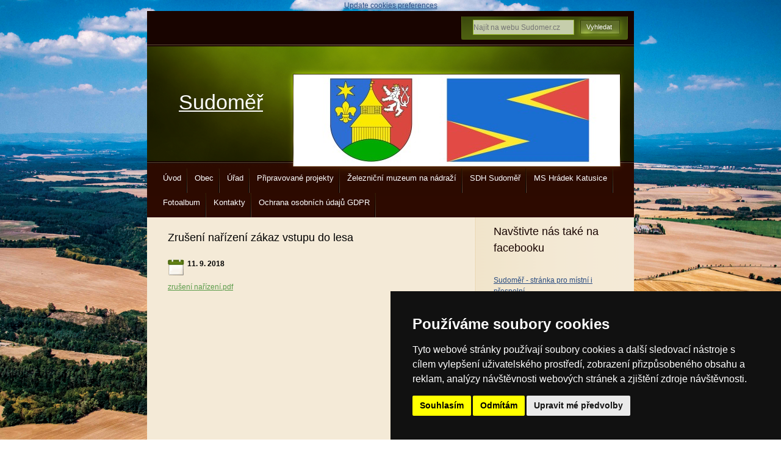

--- FILE ---
content_type: text/html; charset=UTF-8
request_url: https://www.sudomer.cz/clanky/urad/uredni-deska/zruseni-narizeni-zakaz-vstupu-do-lesa.html
body_size: 6329
content:
<?xml version="1.0" encoding="utf-8"?>
<!DOCTYPE html PUBLIC "-//W3C//DTD XHTML 1.0 Transitional//EN" "http://www.w3.org/TR/xhtml1/DTD/xhtml1-transitional.dtd">
<html lang="cs" xml:lang="cs" xmlns="http://www.w3.org/1999/xhtml" xmlns:fb="http://ogp.me/ns/fb#">

      <head>

        <meta http-equiv="content-type" content="text/html; charset=utf-8" />
        <meta name="description" content="Oficiální stránky obce Sudoměř" />
        <meta name="keywords" content="Sudoměř,Sudoměř MB,Sudoměř,u,Mladé,Boleslavi,Sudoměřmb,Sudoměř Hrádek,Sudoměř SDH,myslivecké sdružení Hrádek-Katusice" />
        <meta name="robots" content="all,follow" />
        <meta name="author" content="www.sudomer.cz" />
        <meta name="viewport" content="width=device-width, initial-scale=1.0">
        
        <title>
            Sudoměř - Úřad - Úřední deska - Zrušení nařízení zákaz vstupu do lesa
        </title>
        <link rel="stylesheet" href="https://s3a.estranky.cz/css/uig.css" type="text/css" />
               					<link rel="stylesheet" href="/style.1684156368.1.css" type="text/css" />
<link rel="stylesheet" href="//code.jquery.com/ui/1.12.1/themes/base/jquery-ui.css">
<script src="//code.jquery.com/jquery-1.12.4.js"></script>
<script src="//code.jquery.com/ui/1.12.1/jquery-ui.js"></script>
<script type="text/javascript" src="https://s3c.estranky.cz/js/ui.js?nc=1" id="index_script" ></script><meta property="og:title" content="Zrušení nařízení zákaz vstupu do lesa" />
<meta property="og:type" content="article" />
<meta property="og:url" content="https://www.sudomer.cz/clanky/urad/uredni-deska/zruseni-narizeni-zakaz-vstupu-do-lesa.html" />
<meta property="og:image" content="https://www.sudomer.cz/img/portrait.1.1683701741.jpeg" />
<meta property="og:site_name" content="Sudoměř" />
<meta property="og:description" content="zrušení nařízení.pdf" />
			<script type="text/javascript">
				dataLayer = [{
					'subscription': 'true',
				}];
			</script>
			
        <link rel="shortcut icon" href="/img/picture/140/favicon-16x16.png" />
<!-- Cookie Consent by FreePrivacyPolicy.com https://www.FreePrivacyPolicy.com -->
<script type="text/javascript" src="//www.freeprivacypolicy.com/public/cookie-consent/4.1.0/cookie-consent.js" charset="UTF-8"></script>
<script type="text/javascript" charset="UTF-8">
document.addEventListener('DOMContentLoaded', function () {
cookieconsent.run({"notice_banner_type":"simple","consent_type":"express","palette":"dark","language":"cs","page_load_consent_levels":["strictly-necessary"],"notice_banner_reject_button_hide":false,"preferences_center_close_button_hide":false,"page_refresh_confirmation_buttons":false,"website_name":"Privacy policy generator for www.sudomer.cz"});
});
</script>
<noscript>Cookie Consent by <a href="https://www.freeprivacypolicy.com/">Free Privacy Policy Generator</a></noscript>
<!-- End Cookie Consent by FreePrivacyPolicy.com https://www.FreePrivacyPolicy.com -->
<!-- Below is the link that users can use to open Preferences Center to change their preferences. Do not modify the ID parameter. Place it where appropriate, style it as needed. -->
<a href="#" id="open_preferences_center">Update cookies preferences</a>

    </head>
    <body class="">
        <!-- Wrapping the whole page, may have fixed or fluid width -->
        <div id="whole-page">

            

            <!-- Because of the matter of accessibility (text browsers,
            voice readers) we include a link leading to the page content and
            navigation } you'll probably want to hide them using display: none
            in your stylesheet -->

            <a href="#articles" class="accessibility-links">Jdi na obsah</a>
            <a href="#navigation" class="accessibility-links">Jdi na menu</a>

            <!-- We'll fill the document using horizontal rules thus separating
            the logical chunks of the document apart -->
            <hr />

            
            

			<!-- block for skyscraper and rectangle  -->
            <div id="sticky-box">
                <div id="sky-scraper-block">
                    
                    
                </div>
            </div>
            
            <!-- block for skyscraper and rectangle  -->

            <!-- Wrapping the document's visible part -->
            <div id="document">
                <div id="in-document">
                    
                    <!-- Hamburger icon -->
                    <button type="button" class="menu-toggle" onclick="menuToggle()" id="menu-toggle">
                    	<span></span>
                    	<span></span>
                    	<span></span>
                    </button>
                    
                    <!-- header -->
<div id="header">
     <div class="inner_frame">
        <!-- This construction allows easy image replacement -->
        <h1 class="<!--/ u_head_title_position/-->">
  <a href="https://www.sudomer.cz/" title="<!--/ u_head_title_text/-->" style="color: #ffffff;">Sudoměř</a>
  <span title="Sudoměř">
  </span>
</h1>
        <div id="header-decoration" class="decoration">
        </div>
     </div>
  </div>
<!-- /header -->


                    <!-- Possible clearing elements (more through the document) -->
                    <div id="clear1" class="clear">
                        &nbsp;
                    </div>
                    <hr />

                    <!-- body of the page -->
                    <div id="body">

                        <div id="nav-column">
                            <!-- Such navigation allows both horizontal and vertical rendering -->
<div id="navigation">
    <div class="inner_frame">
        <h2><!--| m_m_title|-->
            <span id="nav-decoration" class="decoration"></span>
        </h2>
        <nav>
            <menu class="menu-type-onmouse">
                <li class="">
  <a href="/">Úvod</a>
     
</li>
<li class="level_1 dropdown">
  <a href="/clanky/obec/">Obec</a>
     <ul class="level_2">
<li class="">
  <a href="/clanky/obec/historie-obce/">Historie obce</a>
</li><li class="">
  <a href="/clanky/obec/co-se-deje-v-obci/">Co se děje v obci</a>
</li><li class="">
  <a href="/clanky/obec/obecni-knihovna/">Obecní knihovna</a>
</li><li class="">
  <a href="/clanky/obec/clanky-o-sudomeri/">Články o Sudoměři</a>
</li><li class="">
  <a href="/clanky/obec/mapy/">Mapy</a>
</li><li class="">
  <a href="/clanky/obec/ostatni/">Ostatní</a>
</li>
</ul>
</li>
<li class="level_1 dropdown">
  <a href="/clanky/urad/">Úřad</a>
     <ul class="level_2">
<li class="">
  <a href="/clanky/urad/povinne-informace-podle-zakona-c.-106-99-sb./">Povinné informace podle zákona č. 106/99 Sb.</a>
</li><li class="">
  <a href="/clanky/urad/uredni-deska/">Úřední deska</a>
</li><li class="">
  <a href="/clanky/urad/oznameni-obce-sudomer/">Oznámení obce Sudoměř</a>
</li><li class="">
  <a href="/clanky/urad/obecne-zavazne-vyhlasky--smernice/">Obecně závazné vyhlášky, směrnice</a>
</li><li class="">
  <a href="/clanky/urad/hospodareni-obce---rozpoctove-opatreni--rozpocty/">Hospodaření obce - rozpočtové opatření, rozpočty</a>
</li><li class="">
  <a href="/clanky/urad/informace-o-odpadovem-hospodarstvi/">Informace o odpadovém hospodářství</a>
</li><li class="">
  <a href="/clanky/urad/uzemni-plan/">Územní plán</a>
</li><li class="">
  <a href="/clanky/urad/zakazky-z-profilu-zadavatele/">Zakázky z profilu zadavatele</a>
</li><li class="">
  <a href="/clanky/urad/informace-z-jinych-uradu/">Informace z jiných úřadů</a>
</li>
</ul>
</li>
<li class="level_1 dropdown">
  <a href="/clanky/pripravovane-projekty/">Připravované projekty</a>
     <ul class="level_2">
<li class="">
  <a href="/clanky/pripravovane-projekty/rekonstrukce-hospody-u-novaku/">Rekonstrukce hospody U Nováků</a>
</li><li class="">
  <a href="/clanky/pripravovane-projekty/rekonstrukce-detskeho-hriste-na-navsi/">Rekonstrukce dětského hřiště na návsi</a>
</li>
</ul>
</li>
<li class="level_1 dropdown">
  <a href="/clanky/zeleznicni-muzeum-na-nadrazi/">Železniční muzeum na nádraží</a>
     <ul class="level_2">
<li class="">
  <a href="/clanky/zeleznicni-muzeum-na-nadrazi/historie-zeleznicniho-muzea/">Historie železničního muzea</a>
</li><li class="">
  <a href="/clanky/zeleznicni-muzeum-na-nadrazi/co-se-deje-na-nadrazi/">Co se děje na nádraží</a>
</li><li class="">
  <a href="/clanky/zeleznicni-muzeum-na-nadrazi/mapy/">Mapy</a>
</li><li class="">
  <a href="/clanky/zeleznicni-muzeum-na-nadrazi/ostatni/">Ostatní</a>
</li>
</ul>
</li>
<li class="">
  <a href="/clanky/sdh-sudomer/">SDH Sudoměř</a>
     
</li>
<li class="">
  <a href="/clanky/ms-hradek-katusice/">MS Hrádek Katusice</a>
     
</li>
<li class="">
  <a href="/fotoalbum/">Fotoalbum</a>
     
</li>
<li class="">
  <a href="/clanky/kontakty/">Kontakty</a>
     
</li>
<li class="">
  <a href="/clanky/ochrana-osobnich-udaju-gdpr/">Ochrana osobních údajů GDPR</a>
     
</li>

            </menu>
        </nav>
        <div id="clear6" class="clear">
          &nbsp;
        </div>
    </div>
</div>
<!-- menu ending -->



                            <div id="clear2" class="clear">
                                &nbsp;
                            </div>
                            <hr />
                            
                            <!-- main page content -->
                            <div id="content">
                                
                                
                                <!-- Article -->
  <div class="article">
    <!-- With headline can be done anything (i.e. image replacement) -->
<h2>
  <span class="span-a-title">Zrušení nařízení zákaz vstupu do lesa</span>
  <span class="decoration" title="Zrušení nařízení zákaz vstupu do lesa">
  </span></h2>

    <!--\ u_c_a_message \-->
    
    <!-- Text of the article -->
    <div class="first">
  <strong class="date">
    11. 9. 2018</strong>
</div>

    <div class="editor-area">
  <p><a href="/file/127/zruseni-narizeni.pdf">zrušení nařízení.pdf</a></p>

  <div class="article-cont-clear clear">
    &nbsp;
  </div>
</div>

    
    <div class="fb-like" data-href="https://www.sudomer.cz/clanky/urad/uredni-deska/zruseni-narizeni-zakaz-vstupu-do-lesa.html" data-layout="standard" data-show-faces="true" data-action="like" data-share="false" data-colorscheme="light"></div>

    

    
      
    <!--/ u_c_a_comments /-->
  </div>
<!-- /Article -->

                            </div>
                            <!-- /main page content -->

                            <!-- Side column left/right -->
                            <div class="column">

                                <!-- Inner column -->
                                <div class="inner_frame inner-column">
                                    
                                    
                                    
                                    
                                    
                                    
                                    
                                    
                                    
                                    
                                    
                                    <!-- Own code -->
  <div class="section own-code-nav">
    <h2>  Navštivte nás také na  facebooku
      <span class="decoration own-code-nav">
      </span></h2>
    <div class="inner_frame">
      <a href="https://www.facebook.com/groups/1379637212360354/">Sudoměř - stránka pro místní i přespolní</a>                                                                          
    </div>
  </div>
<!-- /Own code -->
<hr />
<!-- Own code -->
  <div class="section own-code-nav">
    <h2> ČEZ - informace o odstávkách
      <span class="decoration own-code-nav">
      </span></h2>
    <div class="inner_frame">
      <a href="https://ovm.bezstavy.cz/v1/gAiioPW5CnlObobV2QQgrC3IuYuQiw/redirect">
<img src="https://ovm.bezstavy.cz/v1/gAiioPW5CnlObobV2QQgrC3IuYuQiw/b/250"
alt="ČEZ Distribuce – Plánované odstávky" width="190" height="190"></a>                                                                          
    </div>
  </div>
<!-- /Own code -->
<hr />
<!-- Own code -->
  <div class="section own-code-nav">
    <h2>Aktuální počasí u nás
      <span class="decoration own-code-nav">
      </span></h2>
    <div class="inner_frame">
      <a href="https://www.slunecno.cz/mista/sudomer-2864" target="_new"><img src="https://www.slunecno.cz/predpoved-na-web.php?m=2864&p1=2D0A00&t1=DAD2BD&p2=FAFAFA&t2=2D0A00&modern" alt="Počasí Sudoměř" style="border: 0px;" /></a><br>                                                                          
    </div>
  </div>
<!-- /Own code -->
<hr />

                                    <!-- Mail list -->
  <div id="mail-list" class="section">
    <h2>Buďte v obraze
      <span id="mail-list-decoration" class="decoration">
      </span></h2>
    <div class="inner_frame">
      <form action="#mail-list" method="post">
        Zde zanechte svůj email pro odběr novinek
          <input name="mail-list-key" id="mail-list-key" />
          <br />
          <!--/ verification_not_set /-->
          <span class="clButton" >
            <input type="submit" id="send-mail-list" value="Přihlásit" />
          </span>
        <fieldset>
      </form>
      <span id="mail-list-message"></span>
    </div>
  </div>
<!-- /Mail list -->

                                    <!-- Favorite links -->
  <div id="links" class="section">
    <h2>Oblíbené odkazy
        <span id="links-decoration" class="decoration">
        </span></h2>
    <div class="inner_frame">
      <ul>
        <li class="first ">
  <a href="https://www.mistopisy.cz/pruvodce/obec/6637/sudomer/" title="Mistopisy.cz">
  Mistopisy.cz</a></li><li class="">
  <a href="https://www.kudyznudy.cz/aktivity/zeleznicni-muzeum-sudomer" title="Kudy z nudy">
  Kudy z nudy</a></li><li class="">
  <a href="https://cs.wander-book.com/muzeum-zeleznicni-historie-sudomer-m3238.htm?q=2164" title="Turistické vizitky">
  Turistické vizitky</a></li><li class="">
  <a href="http://turisticky-denik.cz/vylet/2164-muzeum-zeleznicni-historie-sudomer.htm" title=" Muzeum železniční historie Sudoměř">
  Turistický deník</a></li><li class="">
  <a href="http://www.kokorin.info/" title="Kokořínsko">
  Kokořínsko info</a></li><li class="">
  <a href="http://jizdnirady.idnes.cz/vlakyautobusymhdvse/spojeni/" title="jízdní řády">
  Jízdní řády</a></li><li class="last ">
  <a href="http://mesta.obce.cz/" title="města a obce ">
  Města a obce</a></li>
      </ul>
    </div>
  </div>
<!-- /Favorite links -->
<hr />

                                    <!-- Search -->
  <div id="search" class="section">
    <h2>Vyhledávání
      <span id="search-decoration" class="decoration">
      </span></h2>
    <div class="inner_frame">
      <form action="https://katalog.estranky.cz/" method="post">
        <fieldset>
          <input type="hidden" id="uid" name="uid" value="1305742" />
          <input name="key" id="key" placeholder="Najít na webu Sudomer.cz" />
          <br />
          <span class="clButton">
            <input type="submit" id="sendsearch" value="Vyhledat" />
          </span>
        </fieldset>
      </form>
    </div>
  </div>
<!-- /Search -->
<hr />

                                    
                                    
                                    <!-- Stats -->
  <div id="stats" class="section">
    <h2>Statistiky
      <span id="stats-decoration" class="decoration">
      </span></h2>
    <div class="inner_frame">
      <!-- Keeping in mind people with disabilities (summary, caption) as well as worshipers of semantic web -->
      <table summary="Statistiky">

        <tfoot>
          <tr>
            <th scope="row">Online:</th>
            <td>8</td>
          </tr>
        </tfoot>

        <tbody>
          <tr>
            <th scope="row">Celkem:</th>
            <td>786071</td>
          </tr>
          <tr>
            <th scope="row">Měsíc:</th>
            <td>15757</td>
          </tr>
          <tr>
            <th scope="row">Den:</th>
            <td>487</td>
          </tr>
        </tbody>
      </table>
    </div>
  </div>
<!-- Stats -->
<hr />
                                </div>
                                <!-- /Inner column -->

                                <div id="clear4" class="clear">
                                    &nbsp;
                                </div>

                            </div>
                            <!-- konci first column -->
                        </div>

                        <div id="clear3" class="clear">
                            &nbsp;
                        </div>
                        <hr />

                        <div id="decoration1" class="decoration">
                        </div>
                        <div id="decoration2" class="decoration">
                        </div>
                        <!-- /Meant for additional graphics inside the body of the page -->
                    <hr />
                    </div>
                    <!-- /body -->


                    <div id="clear5" class="clear">
                        &nbsp;
                    </div>
                    <hr />


                                    <!-- Footer -->
                <div id="footer">
                    <div class="inner_frame">
                        </p> Adresa obecního úřadu&nbsp&nbsp&nbsp&nbsp&nbsp&nbsp&nbsp&nbsp&nbsp&nbsp&nbsp&nbsp&nbsp&nbsp&nbsp&nbsp&nbsp&nbsp&nbsp&nbsp&nbsp&nbsp&nbsp&nbsp&nbsp&nbsp&nbsp&nbsp&nbsp&nbsp&nbsp&nbsp&nbsp&nbsp&nbsp&nbspÚřední hodiny&nbsp&nbsp&nbsp&nbsp&nbsp&nbsp&nbsp&nbsp&nbsp&nbsp&nbsp&nbsp&nbsp&nbsp&nbsp&nbsp&nbsp&nbsp&nbsp&nbsp&nbsp&nbsp&nbsp&nbsp&nbsp&nbsp&nbsp&nbsp&nbsp&nbsp&nbsp&nbsp&nbsp&nbsp&nbsp&nbsp&nbsp&nbsp&nbsp&nbsp&nbsp&nbsp&nbsp&nbsp&nbsp&nbsp&nbsp&nbspStarosta&nbsp&nbsp&nbsp&nbsp&nbsp&nbsp&nbsp&nbsp&nbsp&nbsp&nbsp&nbsp&nbsp&nbsp&nbsp&nbsp&nbsp&nbsp&nbsp&nbsp&nbsp&nbsp&nbsp&nbsp&nbsp&nbsp&nbsp&nbsp&nbsp&nbsp&nbsp&nbsp&nbsp&nbsp&nbsp&nbsp&nbsp&nbsp&nbsp&nbsp&nbsp&nbsp&nbsp&nbsp&nbsp&nbsp&nbsp&nbspMístostarosta&nbsp
                        </p>
                            Sudoměř 9&nbsp&nbsp&nbsp&nbsp&nbsp&nbsp&nbsp&nbsp&nbsp&nbsp&nbsp&nbsp&nbsp&nbsp&nbsp&nbsp&nbsp&nbsp&nbsp&nbsp&nbsp&nbsp&nbsp&nbsp&nbsp&nbsp&nbsp&nbsp&nbsp&nbsp&nbsp&nbsp&nbsp&nbsp&nbsp&nbsp&nbsp&nbsp&nbsp&nbsp&nbsp&nbsp&nbsp&nbsp&nbsp&nbsp&nbsp&nbsp&nbsp&nbsp&nbsp&nbsp&nbspstředa 17.00 ~ 19.00 hod.&nbsp&nbsp&nbsp&nbsp&nbsp&nbsp&nbsp&nbsp&nbsp&nbsp&nbsp&nbsp&nbsp&nbsp&nbsp&nbsp&nbsp&nbsp&nbsp&nbsp&nbsp&nbsp&nbsp&nbsp&nbsp&nbsp&nbsp&nbsp&nbsp&nbsp&nbspLadislav Jíra&nbsp&nbsp&nbsp&nbsp&nbsp&nbsp&nbsp&nbsp&nbsp&nbsp&nbsp&nbsp&nbsp&nbsp&nbsp&nbsp&nbsp&nbsp&nbsp&nbsp&nbsp&nbsp&nbsp&nbsp&nbsp&nbsp&nbsp&nbsp&nbsp&nbsp&nbsp&nbsp&nbsp&nbsp&nbsp&nbsp&nbsp&nbsp&nbsp&nbsp&nbsp&nbspBc. Petr Bajer MBA
                        </p>
                            294 25 Sudoměř&nbsp&nbsp&nbsp&nbsp&nbsp&nbsp&nbsp&nbsp&nbsp&nbsp&nbsp&nbsp&nbsp&nbsp&nbsp&nbsp&nbsp&nbsp&nbsp&nbsp&nbsp&nbsp&nbsp&nbsp&nbsp&nbsp&nbsp&nbsp&nbsp&nbsp&nbsp&nbsp&nbsp&nbsp&nbsp&nbsp&nbsp&nbsp&nbsp&nbsp&nbsp&nbsp&nbsp&nbsp&nbsp&nbsp&nbsp&nbsp&nbsp&nbsp&nbsp&nbsp&nbsp&nbsp&nbsp&nbsp&nbsp&nbsp&nbsp&nbsp&nbsp&nbsp&nbsp&nbsp&nbsp&nbsp&nbsp&nbsp&nbsp&nbsp&nbsp&nbsp&nbsp&nbsp&nbsp&nbsp&nbsp&nbsp&nbsp&nbsp&nbsp&nbsp&nbsp&nbsp&nbsp&nbsp&nbsp&nbsp&nbsp&nbsp&nbsp&nbsp&nbsp&nbsp&nbsp&nbsp&nbsp&nbsp&nbsp&nbsp&nbsp&nbsp&nbsp&nbsp&nbsp&nbsp&nbsp&nbsp&nbsp&nbsp&nbsp&nbsp&nbspTel.: 605 851 174&nbsp&nbsp&nbsp&nbsp&nbsp&nbsp&nbsp&nbsp&nbsp&nbsp&nbsp&nbsp&nbsp&nbsp&nbsp&nbsp&nbsp&nbsp&nbsp&nbsp&nbsp&nbsp&nbsp&nbsp&nbsp&nbsp&nbsp&nbsp&nbsp&nbsp&nbsp&nbsp&nbsp&nbspTel.: 702 615 068
                        <p>
                            <p style="text-align: center">
                            © 2023 Sudomer.cz │ webmaster: Pavel Vybíral
                            
                            
                            
                             | <span class="updated">Aktualizováno:  26. 1. 2026</span>
                             | <a class="up" href="#whole-page">Nahoru &uarr;</a>
                            
                        
                        
                    </div>
                </div>
                <!-- /Footer -->


                    <div id="clear7" class="clear">
                        &nbsp;
                    </div>

                    <div id="decoration3" class="decoration">
                    </div>
                    <div id="decoration4" class="decoration">
                    </div>
                    <!-- /Meant for additional graphics inside the document -->

                </div>
            </div>

            <div id="decoration5" class="decoration">
            </div>
            <div id="decoration6" class="decoration">
            </div>
            <!-- /Meant for additional graphics inside the page -->

            
            <!-- block for board position-->

        </div>
        <div id="fb-root"></div>
<script async defer src="https://connect.facebook.net/cs_CZ/sdk.js#xfbml=1&version=v3.2&appId=979412989240140&autoLogAppEvents=1"></script><!-- NO GEMIUS -->
    </body>
</html>